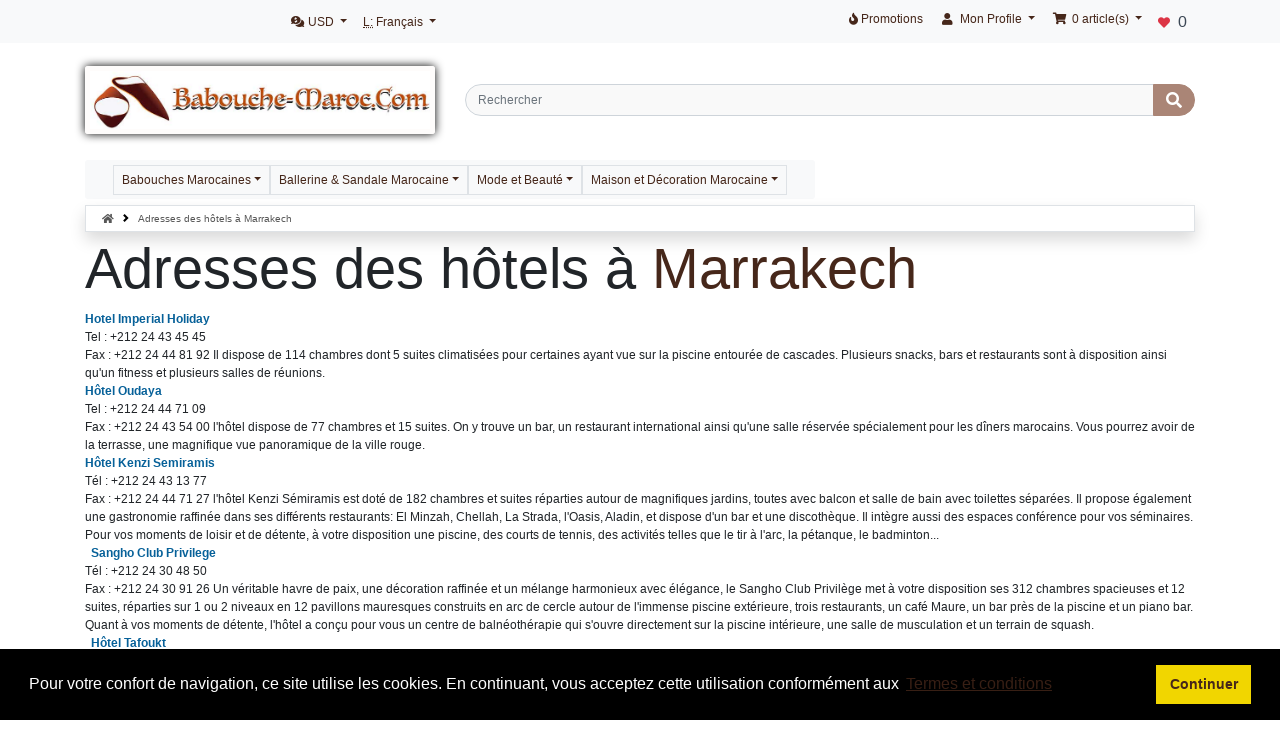

--- FILE ---
content_type: text/html; charset=UTF-8
request_url: https://www.babouche-maroc.com/hotels_marrakech.php?currency=USD
body_size: 10730
content:
<!DOCTYPE html>
<html dir="ltr" lang="fr">
<head>

<meta name="google-site-verification" content="sZx9eOFgL0SQbHfP5ZHwgUOp9BzcaSI3ev5cD9aBXtw" />

<meta charset="utf-8">
<meta http-equiv="X-UA-Compatible" content="IE=edge">
<meta name="viewport" content="width=device-width, initial-scale=1, shrink-to-fit=no">
<title>Notre selection des hotels recommandés à Marrakech</title>
<base href="https://www.babouche-maroc.com/">

<link rel="stylesheet nofollow" href="https://cdnjs.cloudflare.com/ajax/libs/twitter-bootstrap/4.6.0/css/bootstrap.min.css" integrity="sha512-P5MgMn1jBN01asBgU0z60Qk4QxiXo86+wlFahKrsQf37c9cro517WzVSPPV1tDKzhku2iJ2FVgL67wG03SGnNA==" crossorigin="anonymous" />
<!-- stylesheets hooked -->
<style>#hb .breadcrumb-item, #hb .breadcrumb-item A {color: #575757 !important;} #hb .breadcrumb-item A:hover {color: #000 !important;}#hb .breadcrumb-item + .breadcrumb-item::before {content: url([data-uri]) !important; }</style>
<link rel="stylesheet nofollow" href="https://cdnjs.cloudflare.com/ajax/libs/font-awesome/5.15.1/css/all.min.css" integrity="sha512-+4zCK9k+qNFUR5X+cKL9EIR+ZOhtIloNl9GIKS57V1MyNsYpYcUrUeQc9vNfzsWfV28IaLL3i96P9sdNyeRssA==" crossorigin="anonymous" />
<!-- stylesheets hooked -->
<style>* {min-height: 0.01px;}.form-control-feedback { position: absolute; width: auto; top: 7px; right: 45px; margin-top: 0; }@media (max-width: 575.98px) {.display-1 {font-size: 3rem;font-weight: 300;line-height: 1.0;}.display-2 {font-size: 2.75rem;font-weight: 300;line-height: 1.0;}.display-3 {font-size: 2.25rem;font-weight: 300;line-height: 1.0;}.display-4 {font-size: 1.75rem;font-weight: 300;line-height: 1.0;}h4 {font-size: 1rem;}}</style>
<link href="templates/override/static/user.css" rel="stylesheet">
<link rel="canonical" href="https://www.babouche-maroc.com/hotels_marrakech.php" />

<link rel="stylesheet" type="text/css" href="ext/cookieconsent/3.1.0/cookieconsent.min.css" />
<script src="ext/cookieconsent/3.1.0/cookieconsent.min.js"></script>
<script>
window.addEventListener("load", function(){
window.cookieconsent.initialise({
  "position": "bottom",
  "theme": "block",
  "palette": {"popup":{"background":"#000"},"button":{"background":"#f1d600"}},
  "content": {
    "message": "Pour votre confort de navigation, ce site utilise les cookies. En continuant, vous acceptez cette utilisation conformément aux",
    "dismiss": "Continuer",
    "link": "Termes et conditions",
    "href": "https://www.babouche-maroc.com/privacy.php",
    "target": "_self"
  }
})});
</script>

<link rel="search" type="application/opensearchdescription+xml" href="https://www.babouche-maroc.com/opensearch.php" title="Babouche Maroc" />
<meta name="description" content="Découvrez la ville de Marrakech le temps d'un weekend avec Babouche Maroc. Vous trouverez ici une selection des meilleurs hotels pour bien profiter de Marrakech, a prix bas." />
</head>
<body>

  <nav class="navbar bg-light navbar-light fixed-top navbar-expand-sm cm-navbar">
  <div class="container-xl">
    <div class="navbar-header">
<button type="button" class="navbar-toggler nb-hamburger-button" data-toggle="collapse" data-target="#collapseCoreNav" aria-controls="collapseCoreNav" aria-expanded="false" aria-label="Afficher/Déplier/Voir la Navigation">
  <span class="navbar-toggler-icon"></span></button>


<div class="navbar-brand nb-brand navbar-toggler text-center cm-header-buttons">
  <div class="btn-group" role="group" aria-label="...">
    <a class="btn btn-outline-secondary" href="https://www.babouche-maroc.com/shopping_cart.php" id="btn1"> <span class="fas fa-shopping-cart" aria-hidden="true"></span> </a><a class="btn btn-outline-secondary" href="https://www.babouche-maroc.com/checkout_shipping.php" id="btn2"> <span class="fas fa-credit-card" aria-hidden="true"></span> </a><a class="btn btn-outline-secondary" href="https://www.babouche-maroc.com/account.php" id="btn3"> <span class="fas fa-user" aria-hidden="true"></span> </a>  </div>
</div>
</div>
    <div class="collapse navbar-collapse" id="collapseCoreNav">
      <ul class="navbar-nav mr-auto">
<li class="nav-item dropdown nb-currencies">
  <a class="nav-link dropdown-toggle" href="#" id="navDropdownCurrencies" role="button" data-toggle="dropdown" aria-haspopup="true" aria-expanded="false">
    <i title="Devise Sélectionnée : USD" class="fas fa-comments-dollar"></i><span class="d-inline d-sm-none d-md-inline"> USD</span> <span class="caret"></span>  </a>
  <div class="dropdown-menu" aria-labelledby="navDropdownCurrencies">
    <a class="dropdown-item" href="https://www.babouche-maroc.com/hotels_marrakech.php?currency=EUR">Euro</a>
<a class="dropdown-item" href="https://www.babouche-maroc.com/hotels_marrakech.php?currency=USD">U.S. Dollar</a>
<a class="dropdown-item" href="https://www.babouche-maroc.com/hotels_marrakech.php?currency=GBP">Pounds Sterling</a>
<a class="dropdown-item" href="https://www.babouche-maroc.com/hotels_marrakech.php?currency=CAD">Canadian Dollar</a>
<a class="dropdown-item" href="https://www.babouche-maroc.com/hotels_marrakech.php?currency=CHF">Swiss Franc</a>
<a class="dropdown-item" href="https://www.babouche-maroc.com/hotels_marrakech.php?currency=AUD">Australian Dollar</a>
  </div>
</li>


<li class="nav-item dropdown nb-languages-usu">
  <a class="nav-link dropdown-toggle" href="#" id="navDropdownLanguages" role="button"  data-toggle="dropdown" aria-haspopup="true" aria-expanded="false">
    <abbr title="Selected Language">L:</abbr> Français <span class="caret"></span>  </a>
  <div class="dropdown-menu" aria-labelledby="navDropdownLanguages">
    <a class="dropdown-item" href="https://www.babouche-maroc.com/hotels_marrakech.php/en?currency=USD"><img src="includes/languages/english/images/icon.gif" alt="English" title="English" width="24" height="15"/>&nbsp;English</a>
    <a class="dropdown-item" href="https://www.babouche-maroc.com/hotels_marrakech.php/de?currency=USD"><img src="includes/languages/german/images/icon.gif" alt="German" title="German" width="24" height="15"/>&nbsp;German</a>
    <a class="dropdown-item" href="https://www.babouche-maroc.com/hotels_marrakech.php/es?currency=USD"><img src="includes/languages/espanol/images/icon.gif" alt="Espanol" title="Espanol" width="24" height="15"/>&nbsp;Espanol</a>
  </div>
</li>

</ul>
<ul class="navbar-nav ml-auto">
<li class="nav-item nb-special-offers Xport">
  <a class="nav-link" href="https://www.babouche-maroc.com/specials.php"><i title="Promotions" class="fas fa-fire"></i><span class="d-inline d-sm-none d-md-inline"> Promotions</span></a></li>


<li class="nav-item dropdown nb-account Xport">
  <a class="nav-link dropdown-toggle" href="#" id="navDropdownAccount" role="button" data-toggle="dropdown" aria-haspopup="true" aria-expanded="false">
    <i title="Mon Profile" class="fas fa-user fa-fw"></i><span class="d-inline d-sm-none d-md-inline"> Mon Profile</span> <span class="caret"></span>  </a>
  <div class="dropdown-menu dropdown-menu-right" aria-labelledby="navDropdownAccount">
    <a class="dropdown-item" href="https://www.babouche-maroc.com/login.php"><i class="fas fa-sign-in-alt fa-fw"></i> Se Connecter</a>
<a class="dropdown-item" href="https://www.babouche-maroc.com/create_account.php"><i class="fas fa-fw fa-pencil-alt"></i> S'enregistrer</a>
    <div class="dropdown-divider"></div>
    <a class="dropdown-item" href="https://www.babouche-maroc.com/account.php">Mon Profile</a>
<a class="dropdown-item" href="https://www.babouche-maroc.com/account_history.php">Mes Commandes</a>
<a class="dropdown-item" href="https://www.babouche-maroc.com/address_book.php">Mon Carnet d'adresses</a>
<a class="dropdown-item" href="https://www.babouche-maroc.com/account_password.php">Mon Mot de Passe</a>
  </div>
</li>


<li class="nav-item dropdown nb-shopping-cart Xport">
  <a class="nav-link dropdown-toggle" href="#" id="navDropdownCart" role="button" data-toggle="dropdown" aria-haspopup="true" aria-expanded="false">
    <i title="Panier" class="fas fa-shopping-cart fa-fw"></i><span class="d-inline d-sm-none d-md-inline"> <span class="cart-count">0</span> article(s)</span> <span class="caret"></span>  </a>

  <div class="dropdown-menu dropdown-menu-right" aria-labelledby="navDropdownCart">
    <a class="dropdown-item" href="https://www.babouche-maroc.com/shopping_cart.php"><span class="cart-count">0</span> item(s), <span class="cart-value">$0.00</span></a>  </div>
</li>


<li class="nav-item nb-wishlist">
  <a class="nav-link" href="https://www.babouche-maroc.com/wishlist.php"><i title="Favoris" class="fas fa-heart mr-2 text-danger"></i><span class="texte list">0</span></a>
</li>

</ul>
    </div>
  </div>
</nav>


  <div id="bodyWrapper" class="container-xl pt-2">

    <!-- noJs hooked -->
<noscript>
  <div class="alert alert-danger text-center"><p><strong>JavaScript semble être désactivé dans votre navigateur.</strong>
</p><p>Vous devrez activer JavaScript dans votre navigateur pour utiliser pleinement les fonctionnalités de ce site web.<br>
<a class="alert-link" href="https://www.enable-javascript.com/fr/" target="_blank" rel="nofollow noopener noreferrer">Cliquez ici pour les instructions sur l\'activation du javascript dans votre navigateur</a>.</p></div>
  <div class="w-100"></div>
</noscript>
<div class="row">
  <div class="col-sm-4 cm-header-logo">
  <a href="https://www.babouche-maroc.com/"><img src="images/store_logo.jpg" border="0" alt="Babouche Maroc" width="800" height="137" class="img-fluid" title="Babouche Maroc" /></a></div>



<div class="col-sm-8 cm-header-search align-self-center">
  <form name="quick_find" action="https://www.babouche-maroc.com/advanced_search_result.php" method="get">    <div class="input-group">
      <input name="keywords" type="search" required aria-required="true" autocomplete="on" aria-label="Rechercher" placeholder="Rechercher" class="form-control" />      <div class="input-group-append">
        <button type="submit" class="btn btn-info"><i class="fas fa-search"></i></button>
      </div>
    </div>
  </form>
</div>


<div class="col-sm-8 cm-header-menu mb-1 margeMenu">
  <nav class="navbar bg-light navbar-light navbar-expand-xl cm-header-menu-navbar rounded-sm">
    <button class="navbar-toggler" type="button" data-toggle="collapse" data-target="#nbHeader" aria-controls="nbHeader" aria-expanded="false" aria-label="Toggle Navigation">
      <span class="navbar-toggler-icon"></span>
       <span>Produits</span>
    </button>

    <div class="collapse navbar-collapse" id="nbHeader">
      <ul class="navbar-nav mr-auto">
        <li class="nav-item dropdown"><a class="border nav-link dropdown-toggle" href="#" id="nbHeader_35" role="button" data-toggle="dropdown" aria-haspopup="true" aria-expanded="false">Babouches Marocaines</a><div class="dropdown-menu" aria-labelledby="nbHeader_35"><a class="dropdown-item" href="https://www.babouche-maroc.com/babouches-marocaines-babouche-marocaine-femme-c-35_21.html">Babouche Marocaine Femme</a><a class="dropdown-item" href="https://www.babouche-maroc.com/babouches-marocaines-babouche-marocaine-homme-c-35_22.html">Babouche Marocaine Homme</a><a class="dropdown-item" href="https://www.babouche-maroc.com/babouches-marocaines-babouches-et-sandales-enfant-c-35_23.html">Babouches et Sandales Enfant</a><a class="dropdown-item" href="https://www.babouche-maroc.com/babouches-marocaines-destockage-bonne-affaire-c-35_49.html">Destockage - Bonne Affaire</a></div></li><li class="nav-item dropdown"><a class="border nav-link dropdown-toggle" href="#" id="nbHeader_36" role="button" data-toggle="dropdown" aria-haspopup="true" aria-expanded="false">Ballerine & Sandale Marocaine</a><div class="dropdown-menu" aria-labelledby="nbHeader_36"><a class="dropdown-item" href="https://www.babouche-maroc.com/ballerine-sandale-marocaine-ballerine-sandale-femme-c-36_24.html">Ballerine & Sandale Femme</a><a class="dropdown-item" href="https://www.babouche-maroc.com/ballerine-sandale-marocaine-tongs-homme-c-36_25.html">Tongs homme</a></div></li><li class="nav-item dropdown"><a class="border nav-link dropdown-toggle" href="#" id="nbHeader_55" role="button" data-toggle="dropdown" aria-haspopup="true" aria-expanded="false">Mode et Beauté</a><div class="dropdown-menu" aria-labelledby="nbHeader_55"><a class="dropdown-item" href="https://www.babouche-maroc.com/mode-et-beaute-vetements-c-55_56.html">Vêtements</a><a class="dropdown-item" href="https://www.babouche-maroc.com/mode-et-beaute-bijoux-berberes-en-argent-c-55_31.html">Bijoux Berbères en Argent</a><a class="dropdown-item" href="https://www.babouche-maroc.com/mode-et-beaute-sac-en-cuir-marocain-c-55_30.html">Sac en Cuir Marocain</a><a class="dropdown-item" href="https://www.babouche-maroc.com/mode-et-beaute-panier-marocain-en-osier-c-55_41.html">Panier Marocain en Osier</a><a class="dropdown-item" href="https://www.babouche-maroc.com/mode-et-beaute-cosmetique-argan-bio-c-55_43.html">Cosmétique Argan Bio</a></div></li><li class="nav-item dropdown"><a class="border nav-link dropdown-toggle" href="#" id="nbHeader_57" role="button" data-toggle="dropdown" aria-haspopup="true" aria-expanded="false">Maison et Décoration Marocaine</a><div class="dropdown-menu" aria-labelledby="nbHeader_57"><a class="dropdown-item" href="https://www.babouche-maroc.com/maison-et-decoration-marocaine-pouf-marocain-en-cuir-c-57_27.html">Pouf Marocain en Cuir</a><a class="dropdown-item" href="https://www.babouche-maroc.com/maison-et-decoration-marocaine-tabourets-marocains-en-bois-c-57_52.html">Tabourets Marocains en Bois</a><a class="dropdown-item" href="https://www.babouche-maroc.com/maison-et-decoration-marocaine-art-de-la-table-marocaine-c-57_28.html">Art de la Table Marocaine</a><a class="dropdown-item" href="https://www.babouche-maroc.com/maison-et-decoration-marocaine-luminaire-marocain-c-57_42.html">Luminaire Marocain</a><a class="dropdown-item" href="https://www.babouche-maroc.com/maison-et-decoration-marocaine-decoration-marocaine-c-57_32.html">Décoration Marocaine</a><a class="dropdown-item" href="https://www.babouche-maroc.com/maison-et-decoration-marocaine-tapis-berberes-beni-ourain-c-57_48.html">Tapis Berbères Beni Ourain</a></div></li>      </ul>
          </div>
  </nav>
</div>

</div>

<div class="body-sans-header">


    <div class="row">
      <div id="bodyContent" class="col order-1 order-md-6">

        <nav id="hb" aria-label="breadcrumb"><ol class="breadcrumb rounded-0 shadow bg-white border"><li class="breadcrumb-item"><a href="https://www.babouche-maroc.com"><i class="fas fa-home"></i><span class="sr-only"> Accueil</span></a></li><li class="breadcrumb-item"><a href="https://www.babouche-maroc.com/hotels_marrakech.php">Adresses des hôtels à <a href="https://www.babouche-maroc.com" title="Artisanat marocain de Marrakech">Marrakech</a></a></li></ol></nav>

<h1 class="display-4">Adresses des hôtels à <a href="https://www.babouche-maroc.com" title="Artisanat marocain de Marrakech">Marrakech</a></h1>

<div class="contentContainer">
  <p><font color="#076199"><strong>Hotel Imperial Holiday </strong></font><br>
Tel : +212 24 43 45 45<br>
Fax : +212 24 44 81 92 Il dispose de 114 chambres dont 5 suites
climatisées pour certaines ayant vue sur la piscine entourée de
cascades. Plusieurs snacks, bars et restaurants sont à
disposition ainsi qu'un fitness et plusieurs salles de réunions.
<!--{12311947495622}-->&nbsp; <font color="#076199"><strong><br>
Hôtel Oudaya </strong></font><br>
Tel : +212 24 44 71 09<br>
Fax : +212 24 43 54 00 l'hôtel dispose de 77 chambres et 15
suites. On y trouve un bar, un restaurant international ainsi qu'une
salle réservée spécialement pour les dîners marocains. Vous
pourrez avoir de la terrasse, une magnifique vue panoramique de
la ville rouge. <font color="#076199"><strong><br>
Hôtel Kenzi Semiramis </strong></font><br>
Tél : +212 24 43 13 77<br>
Fax : +212 24 44 71 27 l'hôtel Kenzi Sémiramis est doté de 182
chambres et suites réparties autour de magnifiques jardins,
toutes avec balcon et salle de bain avec toilettes séparées. Il
propose également une gastronomie raffinée dans ses différents
restaurants: El Minzah, Chellah, La Strada, l'Oasis, Aladin, et
dispose d'un bar et une discothèque. Il intègre aussi des
espaces conférence pour vos séminaires. Pour vos moments de
loisir et de détente, à votre disposition une piscine, des
courts de tennis, des activités telles que le tir à l'arc, la
pétanque, le badminton...<br>
&nbsp; <font color="#076199"><strong>Sangho Club Privilege </strong></font><br>
Tél : +212 24 30 48 50<br>
Fax : +212 24 30 91 26 Un véritable havre de paix, une
décoration raffinée et un mélange harmonieux avec élégance,
le Sangho Club Privilège met à votre disposition ses 312
chambres spacieuses et 12 suites, réparties sur 1 ou 2 niveaux
en 12 pavillons mauresques construits en arc de cercle autour de
l'immense piscine extérieure, trois restaurants, un café Maure,
un bar près de la piscine et un piano bar. Quant à vos moments
de détente, l'hôtel a conçu pour vous un centre de
balnéothérapie qui s'ouvre directement sur la piscine
intérieure, une salle de musculation et un terrain de squash.<br>
&nbsp; <font color="#076199"><strong>Hôtel Tafoukt </strong></font><br>
Tel : +212 24 43 55 10<br>
Fax : +212 24 44 83 80 l'hôtel Tafoukt offre 5 chambres, 10
suites, 2 appartements aménagés. Vous trouverez deux
restaurants typiquement marocains ainsi qu'un bar. Une petite
piscine mais appréciable l'été sera à votre disposition.<br>
&nbsp; <font color="#076199"><strong>Hôtel Agdal </strong></font><br>
Tel : +212 24 43 36 70<br>
Fax : +212 24 43 12 39 Cet hôtel offre 140 chambres et 10 suites
avec mini bar, une belle piscine, un restaurant principal, des
restaurant à la cartes, un bar anglais, un salon marocain et une
salle de réunion polyvalente pouvant acueillir 50 personnes
environ.<br>
&nbsp; <font color="#076199"><strong>Hôtel Diwane </strong></font><br>
Tél : +212 24 43 22 16<br>
Fax : +212 24 43 80 16 Composé de 115 chambres dont dix suites
junior, un restaurant international, une pizzeria, un bar « le
Suffren », deux salles de réunion sur une terrasse panoramique,
une grande piscine, l'hôtel Diwane vous offre une alliance
parfaite entre un confort moderne, un décor marocain raffiné et
une atmosphère chaleureuse.<br>
&nbsp; <font color="#076199"><strong>Hivernage Hotel &amp; Spa </strong></font><br>
Tél : +212 24 42 41 00<br>
Fax : +212 24 42 11 12 Avec son décor teinté de modernité, ses
85 chambres qui rivalisent de confort, l'hôtel Hivernage Hotel
&amp; Spa est à la fois un havre de paix et un idéal point de
départ pour découvrir la ville rouge. Le chef Christophe Leroy,
vous présente ses saveurs en gastronomie française et marocaine
dans son restaurant « la table du marché ». l'hôtel dispose
aussi d'une somptueuse piscine et d'un centre Viva Forme afin de
vous procurer le maximum de relaxation et de détente.<br>
&nbsp; <font color="#076199"><strong>Hôtel Harti </strong></font><br>
Tel : +212 24 44 80 00<br>
Fax : +212 24 44 93 29 l'hôtel offre 50 chambres et 4 suites
avec air conditionné ainsi qu'un piano bar.<br>
&nbsp; <font color="#076199"><strong>Hôtel Ryad Mogador Opera </strong></font><br>
Tél : +212 24 33 93 90<br>
Fax : +212 24 33 93 92 Deuxième hôtel sans alcool à <a href="https://www.babouche-maroc.com" title="Artisanat marocain de Marrakech">Marrakech</a>,
hôtel Ryad Mogador Opera est composé de 106 chambres et 5
suites, un restaurant international, un restaurant marocain, un
salon de thé, une superbe piscine et enfin un centre Spa avec
hammam, sauna, massages et soins, salle de fitness, centre de
beauté et balnéothérapie.<br>
&nbsp; <font color="#076199"><strong>Hôtel Kempinski Mansour
Eddahbi </strong></font><br>
Tel : +212 24 33 91 00<br>
Fax : +212 24 33 91 20 <br>
&nbsp; Hôtel entouré par le Palais des congrès de <a href="https://www.babouche-maroc.com" title="Artisanat marocain de Marrakech">Marrakech</a>,
où s'organisent des évènements de toute sorte notamment le
festival international du film. 441 chambres bien aménagées, 4
restaurants, 3 piscines, centre esthétique, salon de coiffure,
golf, bar, spa. Le paradise, est la boîte de nuit de l'hôtel
fréquentée aussi par la clientèle locale.<br>
&nbsp; <font color="#076199"><strong>Hôtel Akabar </strong></font><br>
Tél : +212 24 43 77 99<br>
Fax : +212 24 43 80 02 l' hôtel Akabar dispose de 51 chambres,
un restaurant richement décoré avec une grande terrasse, un bar
donnant sur la piscine et un bassin pour enfants.<br>
&nbsp; <font color="#076199"><strong>l'Hôtel Atlas Asni </strong></font><br>
Tel : +212 24 33 99 00<br>
Fax : +212 24 43 33 08<br>
&nbsp; l'hôtel dispose de 306 chambres spacieuses et de 21
suites. La piscine et le bassin pour enfant sont entourés d'un
vaste jardin. Une restauration variée est proposée avec un
restaurant-buffet international et un coffee shop à l'italienne.
Pour l'animation, le cabaret oriental l'Alcazar attire beaucoup
la clientèle locale de même que le nouveau Spa Daniel Jouvance,
(Spa oriental du Médina &amp; Spa) dont l'hôtel dispose d'un
accés direct via les jardins, celui-ci est un véritable havre
de paix avec un hammam, salles de massages et salle de fitness.<br>
&nbsp; <font color="#076199"><strong>Hôtel La Mamounia </strong></font><br>
Tel: +212 24 38 86 00<br>
Fax: +212 24 44 46 60 Hôtel de luxe de renommée internationale,
possède 57 suites, 171 chambres, 3 villas, plusieurs restaurants
et salle de conférence. Cet hôtel est actuellement en cours de
rénovation. Réouverture prévue pour le printemps 2009.<br>
&nbsp;<br>
&nbsp; <font color="#076199"><strong>Hôtel Palmeraie Golf Palace
</strong></font><br>
Tel: +212 24 30 10 10<br>
Fax: +212 24 30 50 50 <br>
&nbsp; l'hôtel dispose de 286 chambres et 3 categories de suites
luxueusement équipées et toutes avec balcon.<br>
&nbsp; <font color="#076199"><strong>l'Atlas Médina &amp; Spa </strong></font><br>
Tél : +212 24 33 99 99<br>
Fax : +212 24 42 00 05 l'Atlas Médina &amp; Spa vous propose 224
chambres spacieuses et 13 suites exceptionnelles d'une
décoration raffinée, un beau jardin aux 200 palmiers, et deux
piscines pour vos moments de détentes. Vous voulez faire du
shopping ? Des produits artisanaux raffinés et originaux vous
sont présentés. En plus du Spa Daniel Jouvance qui vous offre
un espace entièrement dédié au bien-être et à la détente en
combinant harmonieusement les bienfaits du désert à ceux de la
mer, deux magnifiques restaurants : Le Jacaranda, le Tatawi, et
un Piano Bar ouvert le soir pour siroter un apéritif dans un
cadre feutré et sensuel, ou encore au LIVING ROOM LOUNGE.<br>
&nbsp; <font color="#076199"><strong>Hôtel Le <a href="https://www.babouche-maroc.com" title="Artisanat marocain de Marrakech">Marrakech</a> </strong></font><br>
Tel : +212 24 43 43 51<br>
Fax : +212 24 43 49 80 l'hôtel Le <a href="https://www.babouche-maroc.com" title="Artisanat marocain de Marrakech">Marrakech</a> dispose de 349
chambres climatisées, d'un bar, de boutiques, d'un salon de
coiffure, de plusieurs salles de réunion, et d'un centre de
remise en forme avec hammam, sauna et massage.<br>
&nbsp; <font color="#076199"><strong>Les Jardins de la Koutoubia </strong></font><br>
Tél : +212 24 38 88 00<br>
Fax : +212 24 44 22 22 Les Jardins De La Koutoubia comprend 72
chambres et suites alliant élégance et raffinement. Vous pouvez
aussi profiter d'une restauration légère au bord de la piscine,
boire un verre au piano-bar, ou encore goûter la gastronomie
traditionnelle en rez-de-jardin ou dans le restaurant panoramique
l'Atlas. l'hôtel dispose également d'un centre de fitness, de
deux hammams, un jacuzzi en terrasse et de salles de massage.<br>
&nbsp; <font color="#076199"><strong>Hôtel Kenzi Farah </strong></font><br>
Tél : +212 24 44 74 00<br>
Fax : +212 24 44 87 30 l'hôtel comprend 397 chambres spacieuses
dont 11 suites. Sa belle piscine de 300 m2 et son centre de
fitness sont une invitation à la détente et vous permettront de
vous ressourcer. Le Kenzi Farah, c'est aussi savourer une cuisine
variée soit dans son restaurant principal &quot;l'Orangeraie&quot;,
ou &quot;Le Farah&quot; &quot;Le Jawhara&quot; et la &quot;Khaima&quot;
restaurant marocain sous tente caïdale. Kenzi Farah vous offre
tout le confort pour votre séjour de détente ou d'affaires.<br>
</p>
</body>
.
  <div class="buttonSet">
    <div class="text-right"><a class="btn btn-light btn-block btn-lg" href="https://www.babouche-maroc.com/" id="btn4"> <span class="fas fa-angle-right" aria-hidden="true"></span> Continuer</a></div>
  </div>
</div>


      
      </div> <!-- bodyContent //-->


    </div> <!-- row -->

    
  </div> <!-- bodyWrapper //-->

  
</div>

<footer class="pt-2">
  <div class="bg-light m-0 pt-2 pb-2">
    <div class="container-xl">
      <div class="footer">
        <div class="row">
          <div class="col-sm-12 cm-footer-messages ">
  <div class="row my-3 pt-3 border-top border-bottom">
    <div class="col-sm"><i class="fas fa-sync fa-2x fa-fw float-left mr-1"></i><p class="lead mb-0 clearfix"><b>Retours Sous 365 Jours</b></p><p class="lead">Acheter Zen! Nous acceptons les échanges et remboursements pendant 365 jours.</p></div><div class="col-sm"><i class="fas fa-shipping-fast fa-2x fa-fw float-left mr-1"></i><p class="lead mb-0 clearfix"><b>Livraison Rapide GRATUITE</b></p><p class="lead">Nous traitons et envoyons vos commandes, en Express</p></div><div class="col-sm"><i class="fas fa-user-shield fa-2x fa-fw float-left mr-1"></i><p class="lead mb-0 clearfix"><b>Votre Vie Privée</b></p><p class="lead">Vos données ne seront jamais vendues ou partagées</p></div><div class="col-sm"><i class="fas fa-question-circle fa-2x fa-fw float-left mr-1"></i><p class="lead mb-0 clearfix"><b>Une Question?</b></p><p class="lead">Contactez-nous! Nous vous répondons vite...</p></div>  </div>
</div>


<div class="col-sm-6 col-md-3 cm-footer-information-links">
 <h3 class="titrefooter">Information</h3>
  <nav class="nav nav-pills flex-column">
    <a class="nav-link pl-0 interligne" href="https://www.babouche-maroc.com/privacy.php"><i class="fa fa-star" aria-hidden="true"></i> Confidentialité</a>
<a class="nav-link pl-0 interligne" href="https://www.babouche-maroc.com/conditions.php"><i class="fa fa-star" aria-hidden="true"></i> Termes &amp; Conditions</a>
<a class="nav-link pl-0 interligne" href="https://www.babouche-maroc.com/shipping.php"><i class="fa fa-star" aria-hidden="true"></i> Expédition &amp; Retours</a>
<a class="nav-link pl-0 interligne" href="https://www.babouche-maroc.com/faq.php"><i class="fa fa-star" aria-hidden="true"></i> Une question?</a>
<a class="nav-link pl-0 interligne" href="https://www.babouche-maroc.com/sizes.php"><i class="fa fa-star" aria-hidden="true"></i> Equivalence des pointures</a>
<a class="nav-link pl-0 interligne" href="https://www.babouche-maroc.com/about-us.php"><i class="fa fa-star" aria-hidden="true"></i> Qui sommes-nous?</a>
<a class="nav-link pl-0 interligne" href="https://www.babouche-maroc.com/ballade_marrakech.php"><i class="fa fa-star" aria-hidden="true"></i> Ballade à Marrakech</a>
<a class="nav-link pl-0 interligne" href="https://www.babouche-maroc.com/babouche_marocaine.php"><i class="fa fa-star" aria-hidden="true"></i> Histoires de babouches</a>
<a class="nav-link pl-0 interligne" href="https://www.babouche-maroc.com/artisanat_marocain.php"><i class="fa fa-star" aria-hidden="true"></i> Artisanat marocain</a>
<a class="nav-link pl-0 interligne" href="https://www.babouche-maroc.com/bois_marocain.php"><i class="fa fa-star" aria-hidden="true"></i> Bois marocain</a>
<a class="nav-link pl-0 interligne" href="https://www.babouche-maroc.com/cuir_maroc.php"><i class="fa fa-star" aria-hidden="true"></i> Cuir marocain</a>
<a class="nav-link pl-0 interligne" href="https://www.babouche-maroc.com/entretien_cuir.php"><i class="fa fa-star" aria-hidden="true"></i> Entretien du cuir</a>
<a class="nav-link pl-0 interligne" href="https://www.babouche-maroc.com/essaouira.php"><i class="fa fa-star" aria-hidden="true"></i> Essaouira, la Saint Malo Marocaine</a>
<a class="nav-link pl-0 interligne" href="https://www.babouche-maroc.com/hotels_marrakech.php"><i class="fa fa-star" aria-hidden="true"></i> Hotels à Marrakech</a>
<a class="nav-link pl-0 interligne" href="https://www.babouche-maroc.com/plats_marocains.php"><i class="fa fa-star" aria-hidden="true"></i> Plats marocains</a>
  </nav>
</div>


<div class="col-sm-6 col-md-3 cm-footer-contact-us">
  <h3 class="titrefooter">Comment Nous Contacter</h3>
  <address>
    <strong>Babouche Maroc</strong><br>
    <br>
    <i class="fab fa-whatsapp fa-fw mr-1" title="Whatsapp"></i>WhatsApp +212 6 61 32 66 59</a><br>
            
  </address>
  <ul class="list-unstyled">
  <li><a class="btn btn-success btn-block" role="button" href="https://api.whatsapp.com/send?phone=212661326659"><i class="fab fa-whatsapp"></i> WhatsApp Chat</a></li><br>

 <!-- <li><a class="btn btn-success btn-block" role="button" href="https://www.babouche-maroc.com/contact_us.php"><i class="fa fa-envelope"></i> Contactez-nous</a></li>-->
  </ul>
   <ul class="list-unstyled">
<li class="titrefooter h3"><a rel="nofollow" href="https://blog.babouche-maroc.com">Babouche-Maroc - Blog</a></li>
</ul>
<ul class="list-unstyled center">
 <!--<span class="fb-like" defer data-href="https://www.facebook.com/Babouche-Maroc-108717347627944" data-width="20" data-layout="button_count" data-action="like" data-size="small" data-share="false"></span>-->
<li><a target="_blank" rel= "noopener nofollow" href="https://www.facebook.com/Babouche-Maroc-108717347627944" title="page facebook Babouche-Maroc"><i class="fab fa-facebook fa-3x"></i></a>&thinsp;

<a target="_blank" rel= "noopener nofollow" href="https://www.instagram.com/babouchemaroc" title="page instagram Babouche-Maroc"><i class="fab fa-instagram fa-3x"></i></a>&thinsp;
<a target="_blank" rel= "noopener nofollow" href="https://www.twitter.com/babouche_maroc" title="page twitter babouche-maroc"><i class="fab fa-twitter fa-3x"></i></a>&thinsp;
<a href="https://api.whatsapp.com/send?phone=212661326659"><i class="fab fa-whatsapp fa-3x" aria-hidden="true"></i></a>&thinsp;

</li>
</ul>
</div>


<div class="col-sm-6 col-md-6 cm-footer-text">
  <h3 class="titrefooter text-center">Top Catégories</h3>
  
  
  

 <table class="table">
	<tbody>
		<tr>
			<td>
			<ul style="list-style-type:square">
				<li><a href="https://www.babouche-maroc.com/babouches-marocaines-babouche-marocaine-femme-c-35_21.html">Babouche Femme</a></li>
			</ul>
			</td>
			<td>
			<ul style="list-style-type:square">
				<li><a href="https://www.babouche-maroc.com/maison-et-decoration-decoration-marocaine-c-57_32.html">Décoration Marocaine</a></li>
			</ul>
			</td>
		</tr>
		<tr>
			<td>
			<ul style="list-style-type:square">
				<li><a href="https://www.babouche-maroc.com/babouches-marocaines-babouche-marocaine-homme-c-35_22.html">Babouche Homme</a></li>
			</ul>
			</td>
			<td>
			<ul style="list-style-type:square">
				<li><a href="https://www.babouche-maroc.com/maison-et-decoration-pouf-marocain-en-cuir-c-57_27.html">Pouf Marocain</a></li>
			</ul>
			</td>
		</tr>
		<tr>
			<td>
			<ul style="list-style-type:square">
				<li><a href="https://www.babouche-maroc.com/babouches-marocaines-babouches-et-sandales-enfant-c-35_23.html">Babouche Enfant</a></li>
			</ul>
			</td>
			<td>
			<ul>
				<li><a href="https://www.babouche-maroc.com/maison-et-decoration-tapis-berberes-beni-ourain-c-57_48.html">Tapis Marocains</a></li>
			</ul>
			</td>
		</tr>
		<tr>
			<td>
			<ul>
				<li><a href="https://www.babouche-maroc.com/ballerine-sandale-marocaine-c-36.html">Sandales Marocaines et Tongs</a></li>
			</ul>
			</td>
			<td>
			<ul>
				<li><a href="https://www.babouche-maroc.com/mode-et-beaute-panier-marocain-en-osier-c-55_41.html">Panier en Osier</a></li>
			</ul>
			</td>
		</tr>
	</tbody>
</table>
</div>

        </div>
      </div>
    </div>
  </div>
  <div class="bg-dark text-white pt-3">
    <div class="container-xl">
      <div class="footer-extra">
        <div class="row">
          <div class="col-sm-6 text-center text-sm-left cm-footer-extra-copyright">
  <p>Copyright &copy; 2026 <a class="text-light" href="https://www.babouche-maroc.com/">Babouche Maroc</a></p></div>


<div class="col-sm-6 text-center text-sm-right cm-footer-extra-icons">
  <p><i class="fab fa-cc-visa fa-lg"></i> <i class="fab fa-cc-mastercard fa-lg"></i> </p>
</div>

        </div>
      </div>
    </div>
  </div>
<!-- Meta Pixel Code -->
<script>
  !function(f,b,e,v,n,t,s)
  {if(f.fbq)return;n=f.fbq=function(){n.callMethod?
  n.callMethod.apply(n,arguments):n.queue.push(arguments)};
  if(!f._fbq)f._fbq=n;n.push=n;n.loaded=!0;n.version='2.0';
  n.queue=[];t=b.createElement(e);t.async=!0;
  t.src=v;s=b.getElementsByTagName(e)[0];
  s.parentNode.insertBefore(t,s)}(window, document,'script',
  'https://connect.facebook.net/en_US/fbevents.js');
  fbq('init', '396684015659650');
  fbq('track', 'PageView');
</script>
<noscript><img height="1" width="1" style="display:none"
  src="https://www.facebook.com/tr?id=396684015659650&ev=PageView&noscript=1"
/></noscript>
<!-- End Meta Pixel Code -->
<!-- Google tag (gtag.js) -->
<script async src="https://www.googletagmanager.com/gtag/js?id=G-F9J08QD9LR"></script>
<script>
  window.dataLayer = window.dataLayer || [];
  function gtag(){dataLayer.push(arguments);}
  gtag('js', new Date());

  gtag('config', 'G-F9J08QD9LR');
</script>
</footer>

<script src="https://cdnjs.cloudflare.com/ajax/libs/jquery/3.5.1/jquery.min.js" rel="nofollow" integrity="sha256-9/aliU8dGd2tb6OSsuzixeV4y/faTqgFtohetphbbj0=" crossorigin="anonymous"></script>
<script rel="nofollow" src="https://cdnjs.cloudflare.com/ajax/libs/popper.js/1.16.0/umd/popper.min.js" integrity="sha384-Q6E9RHvbIyZFJoft+2mJbHaEWldlvI9IOYy5n3zV9zzTtmI3UksdQRVvoxMfooAo" crossorigin="anonymous"></script>
<script rel="nofollow" src="https://cdnjs.cloudflare.com/ajax/libs/twitter-bootstrap/4.6.0/js/bootstrap.min.js" integrity="sha512-XKa9Hemdy1Ui3KSGgJdgMyYlUg1gM+QhL6cnlyTe2qzMCYm4nAZ1PsVerQzTTXzonUR+dmswHqgJPuwCq1MaAg==" crossorigin="anonymous"></script>
<script>function spinit(p) { p.removeClass().addClass('fas fa-spinner fa-pulse'); } var fb = $('#bodyContent .btn').not(':input'); $(fb).click(function() { spinit($('span, i', this)); }); $("#bodyContent form").submit(function() { var t = $(this).find(':submit'); spinit($('span, i', t)); });</script>
<!-- filterlist hooked -->
<script>
var filter = $('.filter-list');
$('div.alert-filters > ul.nav').append($('<ul>').attr('class','nav ml-auto').append($('<li>').append(filter)));
</script>
<script>$(document).ready(function(){ $('#bodyContent .card.is-product, #bodyContent .card.is-category').hover(function(){ $(this).addClass('border border-info shadow'); }, function(){ $(this).removeClass('border border-info shadow'); }); });</script><script>$('#bodyContent .card.is-product').each(function() {var special = $(this).data('is-special'); if (special == 1) { $(this).append('<span class="badge badge-danger rounded-circle m-2 pt-3 sale-circle">Soldé!</span>'); } });</script><style>.sale-circle { position:absolute; right:0; width: 47px; height: 47px; font-size: 14px;}</style>
<script>
  var _gaq = _gaq || [];
  _gaq.push(['_setAccount', 'UA-6916754-1']);
  _gaq.push(['_trackPageview']);
  (function() {
    var ga = document.createElement('script'); ga.type = 'text/javascript'; ga.async = true;
    ga.src = ('https:' == document.location.protocol ? 'https://ssl' : 'http://www') + '.google-analytics.com/ga.js';
    var s = document.getElementsByTagName('script')[0]; s.parentNode.insertBefore(ga, s);
  })();
</script>

<style>body { padding-top: 3rem !important; }</style>
<script type="application/ld+json">{"@context":"https:\/\/schema.org","@type":"BreadcrumbList","itemListElement":[{"@type":"ListItem","position":0,"item":{"@id":"https:\/\/www.babouche-maroc.com","name":" Accueil"}},{"@type":"ListItem","position":1,"item":{"@id":"https:\/\/www.babouche-maroc.com\/hotels_marrakech.php","name":"Adresses des h\u00f4tels \u00e0 Marrakech"}}]}</script>
</body>
</html>
